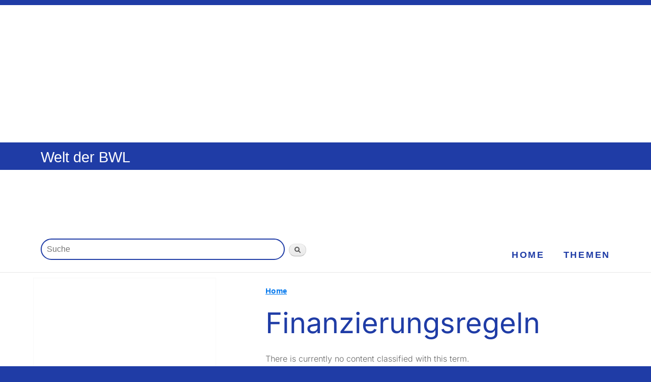

--- FILE ---
content_type: text/html; charset=utf-8
request_url: https://welt-der-bwl.de/taxonomy/term/135
body_size: 4345
content:
<!DOCTYPE html PUBLIC "-//W3C//DTD XHTML+RDFa 1.0//EN"
  "http://www.w3.org/MarkUp/DTD/xhtml-rdfa-1.dtd">
<html xmlns="http://www.w3.org/1999/xhtml" xml:lang="de" version="XHTML+RDFa 1.0" dir="ltr"
  xmlns:content="http://purl.org/rss/1.0/modules/content/"
  xmlns:dc="http://purl.org/dc/terms/"
  xmlns:foaf="http://xmlns.com/foaf/0.1/"
  xmlns:og="http://ogp.me/ns#"
  xmlns:rdfs="http://www.w3.org/2000/01/rdf-schema#"
  xmlns:sioc="http://rdfs.org/sioc/ns#"
  xmlns:sioct="http://rdfs.org/sioc/types#"
  xmlns:skos="http://www.w3.org/2004/02/skos/core#"
  xmlns:xsd="http://www.w3.org/2001/XMLSchema#">

<head profile="http://www.w3.org/1999/xhtml/vocab">
  <meta http-equiv="Content-Type" content="text/html; charset=utf-8" />
<link rel="alternate" type="application/rss+xml" title="RSS - Finanzierungsregeln" href="https://welt-der-bwl.de/taxonomy/term/135/feed" />
<meta about="/taxonomy/term/135" typeof="skos:Concept" property="rdfs:label skos:prefLabel" content="Finanzierungsregeln" />
<script type="text/x-mathjax-config">
MathJax.Hub.Config({
  extensions: ['tex2jax.js'],
  jax: ['input/TeX','output/HTML-CSS'],
  tex2jax: {
    inlineMath: [ ['$','$'], ['\\(','\\)'] ],
    processEscapes: true,
    processClass: 'tex2jax',
    ignoreClass: 'html'
  },
  showProcessingMessages: false,
  messageStyle: 'none'
});
</script><meta name="viewport" content="width=device-width, initial-scale=1.0, user-scalable=yes" />
  <title>Finanzierungsregeln | Welt der BWL</title>
  <style type="text/css" media="all">
@import url("https://welt-der-bwl.de/modules/system/system.base.css?szyfuh");
@import url("https://welt-der-bwl.de/modules/system/system.menus.css?szyfuh");
@import url("https://welt-der-bwl.de/modules/system/system.messages.css?szyfuh");
@import url("https://welt-der-bwl.de/modules/system/system.theme.css?szyfuh");
</style>
<style type="text/css" media="all">
@import url("https://welt-der-bwl.de/modules/book/book.css?szyfuh");
@import url("https://welt-der-bwl.de/modules/comment/comment.css?szyfuh");
@import url("https://welt-der-bwl.de/modules/field/theme/field.css?szyfuh");
@import url("https://welt-der-bwl.de/modules/node/node.css?szyfuh");
@import url("https://welt-der-bwl.de/modules/poll/poll.css?szyfuh");
@import url("https://welt-der-bwl.de/modules/search/search.css?szyfuh");
@import url("https://welt-der-bwl.de/modules/user/user.css?szyfuh");
@import url("https://welt-der-bwl.de/sites/all/modules/views/css/views.css?szyfuh");
</style>
<style type="text/css" media="all">
@import url("https://welt-der-bwl.de/sites/all/modules/ctools/css/ctools.css?szyfuh");
@import url("https://welt-der-bwl.de/sites/all/modules/custom_search/custom_search.css?szyfuh");
@import url("https://welt-der-bwl.de/modules/taxonomy/taxonomy.css?szyfuh");
</style>
<style type="text/css" media="all">
@import url("https://welt-der-bwl.de/sites/all/themes/Projekt20-RESPONSIVE/css/layout.css?szyfuh");
@import url("https://welt-der-bwl.de/sites/all/themes/Projekt20-RESPONSIVE/css/style.css?szyfuh");
@import url("https://welt-der-bwl.de/sites/all/themes/Projekt20-RESPONSIVE/css/colors.css?szyfuh");
@import url("https://welt-der-bwl.de/sites/all/themes/Projekt20-RESPONSIVE/css/Projekt20Base.css?szyfuh");
@import url("https://welt-der-bwl.de/sites/all/themes/Projekt20-RESPONSIVE/css/Projekt20Layout.css?szyfuh");
</style>
<style type="text/css" media="print">
@import url("https://welt-der-bwl.de/sites/all/themes/Projekt20-THEME/css/print.css?szyfuh");
@import url("https://welt-der-bwl.de/sites/all/themes/Projekt20-RESPONSIVE/css/Projekt20Print.css?szyfuh");
</style>
<style type="text/css" media="only screen">
@import url("https://welt-der-bwl.de/sites/all/themes/Projekt20-RESPONSIVE/css/Projekt20Mobile.css?szyfuh");
@import url("https://welt-der-bwl.de/sites/all/themes/Projekt20-RESPONSIVE/css/Projekt20Tablet.css?szyfuh");
@import url("https://welt-der-bwl.de/sites/all/themes/Projekt20-RESPONSIVE/css/Projekt20Desktop.css?szyfuh");
</style>

<!--[if lte IE 7]>
<link type="text/css" rel="stylesheet" href="https://welt-der-bwl.de/sites/all/themes/Projekt20-THEME/css/ie.css?szyfuh" media="all" />
<![endif]-->

<!--[if IE 6]>
<link type="text/css" rel="stylesheet" href="https://welt-der-bwl.de/sites/all/themes/Projekt20-THEME/css/ie6.css?szyfuh" media="all" />
<![endif]-->
  <script type="text/javascript" src="https://welt-der-bwl.de/misc/jquery.js?v=1.4.4"></script>
<script type="text/javascript" src="https://welt-der-bwl.de/misc/jquery-extend-3.4.0.js?v=1.4.4"></script>
<script type="text/javascript" src="https://welt-der-bwl.de/misc/jquery-html-prefilter-3.5.0-backport.js?v=1.4.4"></script>
<script type="text/javascript" src="https://welt-der-bwl.de/misc/jquery.once.js?v=1.2"></script>
<script type="text/javascript" src="https://welt-der-bwl.de/misc/drupal.js?szyfuh"></script>
<script type="text/javascript" src="https://welt-der-bwl.de/misc/jquery.cookie.js?v=1.0"></script>
<script type="text/javascript" src="https://welt-der-bwl.de/misc/form-single-submit.js?v=7.98"></script>
<script type="text/javascript" src="https://welt-der-bwl.de/sites/all/modules/context_breakpoint/context_breakpoint.js?szyfuh"></script>
<script type="text/javascript" src="https://welt-der-bwl.de/sites/all/modules/mathjax/mathjax.js?szyfuh"></script>
<script type="text/javascript" src="https://welt-der-bwl.de/sites/default/files/languages/de_zazIynln2S_QdcHLS_BBn9qs9bozISuAxH88-YFiYR0.js?szyfuh"></script>
<script type="text/javascript" src="https://welt-der-bwl.de/sites/all/modules/custom_search/js/custom_search.js?szyfuh"></script>
<script type="text/javascript" src="https://cdnjs.cloudflare.com/ajax/libs/mathjax/2.7.0/MathJax.js?config=TeX-AMS-MML_HTMLorMML"></script>
<script type="text/javascript">
<!--//--><![CDATA[//><!--
jQuery.extend(Drupal.settings, {"basePath":"\/","pathPrefix":"","setHasJsCookie":0,"ajaxPageState":{"theme":"Projekt20Responsive","theme_token":"760ZKywktZXRLsDVzLUakQH7buAuMnLDkY7aDGqFwds","js":{"misc\/jquery.js":1,"misc\/jquery-extend-3.4.0.js":1,"misc\/jquery-html-prefilter-3.5.0-backport.js":1,"misc\/jquery.once.js":1,"misc\/drupal.js":1,"misc\/jquery.cookie.js":1,"misc\/form-single-submit.js":1,"sites\/all\/modules\/context_breakpoint\/context_breakpoint.js":1,"sites\/all\/modules\/mathjax\/mathjax.js":1,"public:\/\/languages\/de_zazIynln2S_QdcHLS_BBn9qs9bozISuAxH88-YFiYR0.js":1,"sites\/all\/modules\/custom_search\/js\/custom_search.js":1,"https:\/\/cdnjs.cloudflare.com\/ajax\/libs\/mathjax\/2.7.0\/MathJax.js?config=TeX-AMS-MML_HTMLorMML":1},"css":{"modules\/system\/system.base.css":1,"modules\/system\/system.menus.css":1,"modules\/system\/system.messages.css":1,"modules\/system\/system.theme.css":1,"modules\/book\/book.css":1,"modules\/comment\/comment.css":1,"modules\/field\/theme\/field.css":1,"modules\/node\/node.css":1,"modules\/poll\/poll.css":1,"modules\/search\/search.css":1,"modules\/user\/user.css":1,"sites\/all\/modules\/views\/css\/views.css":1,"sites\/all\/modules\/ctools\/css\/ctools.css":1,"sites\/all\/modules\/custom_search\/custom_search.css":1,"modules\/taxonomy\/taxonomy.css":1,"sites\/all\/themes\/Projekt20-RESPONSIVE\/css\/layout.css":1,"sites\/all\/themes\/Projekt20-RESPONSIVE\/css\/style.css":1,"sites\/all\/themes\/Projekt20-RESPONSIVE\/css\/colors.css":1,"sites\/all\/themes\/Projekt20-RESPONSIVE\/css\/Projekt20Base.css":1,"sites\/all\/themes\/Projekt20-RESPONSIVE\/css\/Projekt20Layout.css":1,"sites\/all\/themes\/Projekt20-THEME\/css\/print.css":1,"sites\/all\/themes\/Projekt20-RESPONSIVE\/css\/Projekt20Print.css":1,"sites\/all\/themes\/Projekt20-RESPONSIVE\/css\/Projekt20Mobile.css":1,"sites\/all\/themes\/Projekt20-RESPONSIVE\/css\/Projekt20Tablet.css":1,"sites\/all\/themes\/Projekt20-RESPONSIVE\/css\/Projekt20Desktop.css":1,"sites\/all\/themes\/Projekt20-THEME\/css\/ie.css":1,"sites\/all\/themes\/Projekt20-THEME\/css\/ie6.css":1}},"context_breakpoint":{"settings":{"admin_disable_reload":true,"save_resolution":true,"breakpoints_in_url":false},"contexts":{"desktop_buchnavigation_thema":{"autoreload":1,"breakpoints":{"custom.user.desktop":{"min-width":801}}},"desktop_menue_leiste":{"autoreload":1,"breakpoints":{"custom.user.desktop":{"min-width":801}}},"desktop_system_navigation":{"autoreload":1,"breakpoints":{"custom.user.desktop":{"min-width":801}}},"desktop_tags":{"autoreload":1,"breakpoints":{"custom.user.desktop":{"min-width":801}}},"desktop_themen":{"autoreload":0,"breakpoints":{"custom.user.desktop":{"min-width":801}}},"desktop_werbeblock_1":{"autoreload":1,"breakpoints":{"custom.user.desktop":{"min-width":801}}},"desktop_werbeblock_2":{"autoreload":0,"breakpoints":{"custom.user.desktop":{"min-width":801}}},"desktop_buchnavigation_thema_unten":{"autoreload":0,"breakpoints":{"custom.user.mobile":{"max-width":640}}}},"is_admin":false},"custom_search":{"form_target":"_self","solr":0},"urlIsAjaxTrusted":{"\/taxonomy\/term\/135":true}});
//--><!]]>
</script>
<script type="text/javascript">Drupal.behaviors.contextBreakpoint.preInit();</script>
  <script>var uuSymplr,allCookiesSymplr=document.cookie.split(";").map((e=>e.split("="))).reduce(((e,[i,o])=>({...e,[i.trim()]:decodeURIComponent(o)})),{});function createCookieSymplr(e,i){var o=e;if(void 0===(uuSymplr=allCookiesSymplr.uniqueUser)){let e=(Date.now()+window.navigator.userAgent+websiteSymplr).toString();uuSymplr=sha256(e),document.cookie=`uniqueUser=${uuSymplr};max-age=31536000;path=/;SameSite=Strict; Secure`}if(o){var u=allCookiesSymplr.uniqueUserLi;void 0===u&&(u=sha256(i),document.cookie=`uniqueUserLi=${u};max-age=31536000;path=/;SameSite=Strict; Secure`),uuSymplr=u}else document.cookie="uniqueUserLi=; max-age=0"}</script>
  <script defer src="https://cdns.symplr.de/welt-der-bwl.de/welt-der-bwl.js"></script>
</head>
<body class="html not-front not-logged-in no-sidebars page-taxonomy page-taxonomy-term page-taxonomy-term- page-taxonomy-term-135 featured footer-columns" >
  <div id="skip-link">
    <a href="#main-content" class="element-invisible element-focusable">Zum Hauptinhalt</a>
  </div>
    <div id="page-wrapper"><div id="page">
    <div class="region region-header-above">
    <div id="block-block-41" class="block block-block">

    
  <div class="content">
    <div class="tex2jax"><div id="weltderbwl_bb_1"></div>
</div>  </div>
</div>
  </div>
  <div id="header" class="without-secondary-menu"><div class="section clearfix">

    
          <div id="name-and-slogan">

                              <div id="site-name">
              <strong>
                <a href="/" title="Home" rel="home"><span>Welt der BWL</span></a>
              </strong>
            </div>
                  
                  <div id="site-slogan">
            Betriebswirtschaft in der Praxis          </div>
        
      </div> <!-- /#name-and-slogan -->
    
    
    
    
  </div></div> <!-- /.section, /#header -->

  
      <div id="featured"><div class="section clearfix">
        <div class="region region-featured">
    <div id="block-block-45" class="block block-block">

    
  <div class="content">
    <div class="tex2jax"><div id="weltderbwl_lb_1"></div>
</div>  </div>
</div>
<div id="block-search-form" class="block block-search">

    
  <div class="content">
    <form class="search-form" role="search" action="/taxonomy/term/135" method="post" id="search-block-form" accept-charset="UTF-8"><div><div class="container-inline">
      <p class="element-invisible">Search form</p>
    <div class="form-item form-type-textfield form-item-search-block-form">
  <label class="element-invisible" for="edit-search-block-form--2">Suche </label>
 <input title="Bitte Suchbegriff eingeben" class="custom-search-box form-text" placeholder="Suche" type="text" id="edit-search-block-form--2" name="search_block_form" value="" size="90" maxlength="128" />
</div>
<div class="form-actions form-wrapper" id="edit-actions"><input type="submit" id="edit-submit" name="op" value="Suchen" class="form-submit" /></div><input type="hidden" name="form_build_id" value="form-MPAkHMGzgcXxIsESPVnSkR0-TabEKrojpCgTf96Knbo" />
<input type="hidden" name="form_id" value="search_block_form" />
</div>
</div></form>  </div>
</div>
  </div>
    </div></div> <!-- /.section, /#featured -->
  
  <div id="main-wrapper" class="clearfix"><div id="main" class="clearfix">

    
    <div id="content" class="column"><div class="section">
    
           <div id="breadcrumb"><p class="element-invisible">You are here</p><div class="breadcrumb"><a href="/">Home</a></div></div>
        
            <a id="main-content"></a>
                    <h1 class="title" id="page-title">
          Finanzierungsregeln        </h1>
                          <div class="tabs">
                  </div>
                          <div class="region region-content">
    <div id="block-system-main" class="block block-system">

    
  <div class="content">
    <div class="term-listing-heading"><div id="taxonomy-term-135" class="taxonomy-term vocabulary-freie-tags">

  
  <div class="content">
      </div>

</div>
</div><p>There is currently no content classified with this term.</p>  </div>
</div>
<div id="block-block-42" class="block block-block">

    
  <div class="content">
    <div class="tex2jax"><div id="weltderbwl_incontent_1"></div>
</div>  </div>
</div>
  </div>
      <a href="/taxonomy/term/135/feed" class="feed-icon" title="Subscribe to RSS - Finanzierungsregeln"><img typeof="foaf:Image" src="https://welt-der-bwl.de/misc/feed.png" width="16" height="16" alt="Subscribe to RSS - Finanzierungsregeln" /></a>
    </div></div> <!-- /.section, /#content -->

    
  </div></div> <!-- /#main, /#main-wrapper -->

  
  <div id="footer-wrapper"><div class="section">

          <div id="footer-columns" class="clearfix">
          <div class="region region-footer-firstcolumn">
    <div id="block-menu-menu-submen-" class="block block-menu">

    
  <div class="content">
    <ul class="menu clearfix"><li class="first leaf"><a href="/Rechtliche-Hinweise">Datenschutz / Rechtliche Hinweise</a></li>
<li class="leaf"><a href="/Impressum">Impressum</a></li>
<li class="leaf" onclick="window._sp_.gdpr.loadPrivacyManagerModal(385266)"><a href="#" title="Cookie-Einstellungen" name="Cookie-Einstellungen" onclick="window._sp_.gdpr.loadPrivacyManagerModal(385266)">Cookie-Einstellungen</a></li>
<li class="last leaf"><a href="/sitemap" title="">Sitemap / Inhaltsverzeichnis</a></li>
</ul>  </div>
</div>
  </div>
                              </div> <!-- /#footer-columns -->
    
          <div id="footer" class="clearfix">
          <div class="region region-footer">
    <div id="block-block-1" class="block block-block">

    
  <div class="content">
    <div class="tex2jax"><p>Copyright 2011 - 2026 Janedu UG (haftungsbeschränkt)</p>
</div>  </div>
</div>
  </div>
      </div> <!-- /#footer -->
    
  </div></div> <!-- /.section, /#footer-wrapper -->

</div></div> <!-- /#page, /#page-wrapper -->
  </body>
</html>


--- FILE ---
content_type: text/css
request_url: https://welt-der-bwl.de/sites/all/themes/Projekt20-RESPONSIVE/css/Projekt20Tablet.css?szyfuh
body_size: 1036
content:
/* Styles fuer Projekt20Tablet, letzte Aenderung: 12.3.25 */

@media only screen and (min-width: 641px) {

body {
  /* background-color: red; */
}

#page-wrapper #page #main-wrapper #main #content .node .content,
.sidebar .block .content {
  font-size: 110%;
}

#content .section,
.sidebar .section {
  padding: 0 40px;
}

#header #name-and-slogan {
   margin-left: 24px;
}

.ja-posten {
  font-size: 90%;
}

#search-form input#edit-keys, 
#block-search-form .form-item-search-block-form input {
    margin-left: 40px;
}

#search-form input#edit-keys, 
#block-search-form .form-item-search-block-form input {
    font-size: 16px;
    font-size: 1em;
    font-size: 1rem;
    padding: 10px 10px 10px 10px;
    width: 480px;
}

/* 

#page-wrapper #main #content .section {
    padding-left: 30px;
    padding-right: 16px;
}

*/

#weltderbwl_bb_1 {
  min-height: 170px;
}

#weltderbwl_lb_1 {
  min-height: 270px;
}

#weltderbwl_sitebar_1, #weltderbwl_sitebar_2, #weltderbwl_incontent_1, weltderbwl_incontent_2 {
  min-height: 270px;
}

.breadcrumb {
    padding-left: 0px; /* 14px; */
}

#footer-wrapper {
    padding-left: 24px;
    clear: both;
}

}

